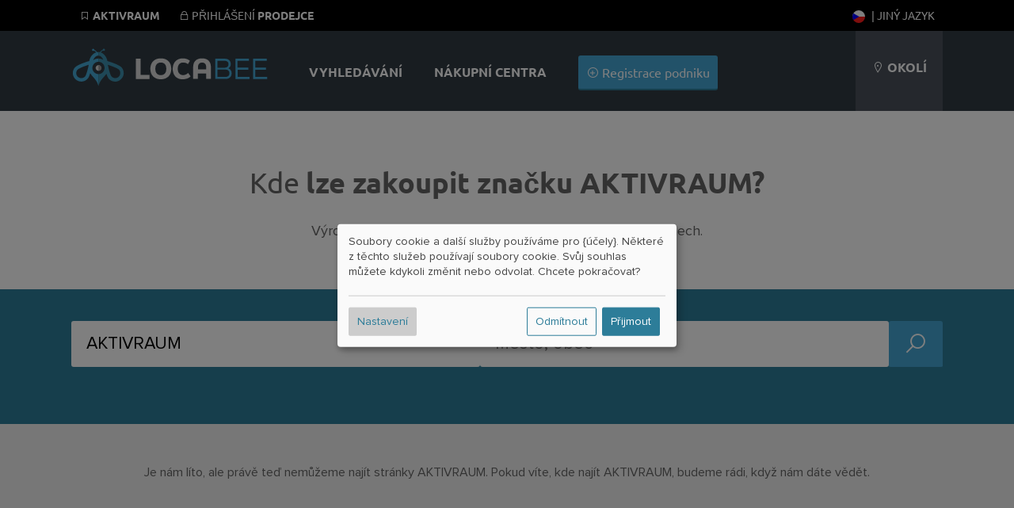

--- FILE ---
content_type: text/html; charset=UTF-8
request_url: https://locabee.cz/js/tracker.js.php?202310251941
body_size: 1664
content:
var trackerUser = '';
var trackerSession = 't76ln07jk8dqi43erckllqeg2g';

'use strict';

var Tracker = function () {

	this.ajaxUrl = 'https://ajax.wogibtswas.net/tracker.php';

	this.initialize();

	$(window).on('unload', function () { window.tracker.windowUnload(); });
	$(window).on('blur focus', function (event) { window.tracker.updateWindowState(event); });

	this.setEventActionHandler();
	this.setEventInterval();

	this.sendRequest('request');
};

Tracker.prototype.initialize = function () {

	this.request = {};
	this.cfg = {};

	this.cfg.eventTypes = 'mousemove mousedown touchstart click scroll keypress';

	this.cfg.tracking = true; // ist das tracking gerade in/aktiv
	this.cfg.windowState = 'focus'; // ist das fenster gerade in/aktiv
	this.cfg.eventCount = 0; // anzahl events seit dem letzten interfall
	this.cfg.requestCount = 0; // anzahl der bereits gemachten requests
	this.cfg.lastAction = Date.now(); // letzter intervall mit erkannter action

	this.cfg.requestInterval = 5000; // initialer intervall der requests
	this.cfg.idleTimeout = 120000; // maximale zeit ohne action/events
	this.cfg.idleCheck = 5000; // prüfintervall für actions/events
	this.cfg.requestFactor = 1.25; // faktor zur erhöhung der request abstände
	this.cfg.requestPeriod = 2; // alle wieviel requests der timeout erhöht wird
};

Tracker.prototype.setEventActionHandler = function (active = true) {

	this.cfg.eventCount = 0;

	if (typeof this._countEventActionHandler !== 'function') {

		this._countEventActionHandler = function () { window.tracker.cfg.eventCount += 1; };
	}

	if (active) $(window).on(this.cfg.eventTypes, this._countEventActionHandler);
	else $(window).off(this.cfg.eventTypes, this._countEventActionHandler);
}

Tracker.prototype.setEventInterval = function (active = true) {

	if (this.eventInterval) window.clearInterval(this.eventInterval);

	if (active) this.eventInterval = window.setInterval(function () { window.tracker.checkEventCount(); }, this.cfg.idleCheck);
	else window.clearInterval(this.eventInterval);
};

Tracker.prototype.setRequestTimeout = function (active = true) {

	if (this.requestTimeout) window.clearTimeout(this.requestTimeout);

	if (active) this.requestTimeout = window.setTimeout(function () { window.tracker.sendRequest(); }, this.cfg.requestInterval);
	else window.clearTimeout(this.requestTimeout);
};

Tracker.prototype.windowReactivate = function () {

	this.initialize();
	this.sendRequest('request');
};

Tracker.prototype.windowInactive = function () {

	this.setRequestTimeout(false);
	this.sendRequest('inactive');

	this.cfg.tracking = false;
};

Tracker.prototype.windowUnload = function () {

	if (this.cfg.tracking) this.sendRequest('leaving', true);
};

Tracker.prototype.updateWindowState = function (event) {

	if (this.cfg.windowState != event.type) {

		this.cfg.windowState = event.type;

		if (this.cfg.windowState == 'blur') {

			this.setEventActionHandler(false);
			this.setRequestTimeout(false);
		}

		if (this.cfg.windowState == 'focus') {

			this.setEventActionHandler();

			if (this.cfg.tracking) this.sendRequest();
		}
	}
};

Tracker.prototype.checkEventCount = function () {

	var timestamp = Date.now();

	if (this.cfg.eventCount > 0) {

		if (this.cfg.tracking === false) this.windowReactivate();

		this.cfg.lastAction = timestamp;
		this.cfg.eventCount = 0;
	}

	if (timestamp > this.cfg.lastAction + this.cfg.idleTimeout && this.cfg.tracking) {

		this.windowInactive();
	}
};

Tracker.prototype.sendLinks = function () {

	if (!document.getElementById('trackerLinks')) return;

	let dataLinks = $('[data-tracker="link"]');

	if (dataLinks.length < 0) return;

	let formData = new FormData();
	let trackerLinks = $('#trackerLinks');

	formData.append('session', trackerSession);
	formData.append('type', 'links');
	formData.append('page', trackerLinks.data('page'));
	formData.append('term', trackerLinks.data('term'));
	formData.append('city', trackerLinks.data('city'));

	if (trackerUser != '') formData.append('user', trackerUser);

	let keys = [];

	dataLinks.each((_, elem) => {

		keys.push($(elem).data('key'));
	});

	formData.append('keys', JSON.stringify(keys));

	$.ajax({

		dataType: 'json', async: true, cache: false, type: 'post',
		url: this.ajaxUrl, data: formData, processData: false, contentType: false,
	});
};


Tracker.prototype.sendAds = function () {

	if (!document.getElementById('trackerAds')) return;

	let dataAds = $('[data-tracker="ads"]');

	if (dataAds.length < 0) return;

	let formData = new FormData();
	let trackerAds = $('#trackerAds');

	formData.append('session', trackerSession);
	formData.append('type', 'links');
	formData.append('page', trackerAds.data('page'));
	formData.append('term', trackerAds.data('term'));
	formData.append('city', trackerAds.data('city'));

	if (trackerUser != '') formData.append('user', trackerUser);

	let keys = [];

	dataAds.each((_, elem) => {

		keys.push($(elem).data('key'));
	});

	formData.append('keys', JSON.stringify(keys));

	$.ajax({

		dataType: 'json', async: true, cache: false, type: 'post',
		url: this.ajaxUrl, data: formData, processData: false, contentType: false,
	});
};


Tracker.prototype.sendRequest = function (type = 'update', beacon = false) {

	var formData = new FormData();

	formData.append('session', trackerSession);
	formData.append('href', window.location.href);
	formData.append('type', type);

	if (trackerUser != '') formData.append('user', trackerUser);

	if (type == 'request') {

		formData.append('data[width]', window.screen.width);
		formData.append('data[height]', window.screen.height);

		let trackerSettings = $('#trackerSettings');

		if (trackerSettings.length > 0) {

			formData.append('page', trackerSettings.data('page'));
			formData.append('key', trackerSettings.data('key'));
		}
	}

	if (type == 'inactive') {

		formData.append('bounce', Math.round(this.cfg.lastAction / 1000, 2));
	}

	if (('navigator' in window) && ('sendBeacon' in window.navigator) && beacon) {

		navigator.sendBeacon(this.ajaxUrl, formData);
	}
	else $.ajax({

		dataType: 'json', async: true, cache: false, type: 'post',
		url: this.ajaxUrl, data: formData, processData: false, contentType: false,
	}).always(() => { if (type == 'request') this.sendLinks(); this.sendAds(); });

	if (type == 'request' || type == 'update') {

		this.cfg.requestCount += 1;

		if (this.cfg.requestCount % this.cfg.requestPeriod == 0) {

			this.cfg.requestInterval = Math.round(this.cfg.requestInterval * this.cfg.requestFactor);
		}

		this.setRequestTimeout();
	}
};

$(function () {

	window.tracker = new Tracker();
});


--- FILE ---
content_type: image/svg+xml
request_url: https://locabee.cz/gfx/flags/SVG/de-ch.svg
body_size: 1270
content:
<?xml version="1.0" encoding="UTF-8"?>
<svg id="Ebene_1" data-name="Ebene 1" xmlns="http://www.w3.org/2000/svg" xmlns:xlink="http://www.w3.org/1999/xlink" viewBox="0 0 30 30">
  <defs>
    <style>
      .cls-1 {
        fill: none;
      }

      .cls-2 {
        clip-path: url(#clippath);
      }

      .cls-3 {
        fill: #fff;
      }

      .cls-4 {
        fill: #ffc900;
      }

      .cls-5 {
        fill: #ff1d1b;
      }

      .cls-6 {
        fill: #1d1d1b;
      }
    </style>
    <clipPath id="clippath">
      <path class="cls-1" d="m15,0c-1.54,0-3.03.23-4.42.66,2.61,1.18,4.42,3.79,4.42,6.84,0,4.14-3.36,7.5-7.5,7.5-3.04,0-5.66-1.82-6.84-4.42-.43,1.4-.66,2.88-.66,4.42,0,8.28,6.72,15,15,15s15-6.72,15-15S23.28,0,15,0Z"/>
    </clipPath>
  </defs>
  <g class="cls-2">
    <g>
      <rect class="cls-4" x="0" y="20" width="30" height="10" transform="translate(30 50) rotate(-180)"/>
      <rect class="cls-5" x="0" y="10" width="30" height="10" transform="translate(30 30) rotate(-180)"/>
      <rect class="cls-6" x="0" y="0" width="30" height="10" transform="translate(30 10) rotate(-180)"/>
    </g>
  </g>
  <g>
    <circle class="cls-5" cx="7.5" cy="7.5" r="6.69"/>
    <polygon class="cls-3" points="11.2 6.21 8.79 6.21 8.79 3.64 6.21 3.64 6.21 6.21 3.8 6.21 3.8 8.79 6.21 8.79 6.21 11.36 8.79 11.36 8.79 8.79 11.2 8.79 11.2 6.21"/>
  </g>
</svg>